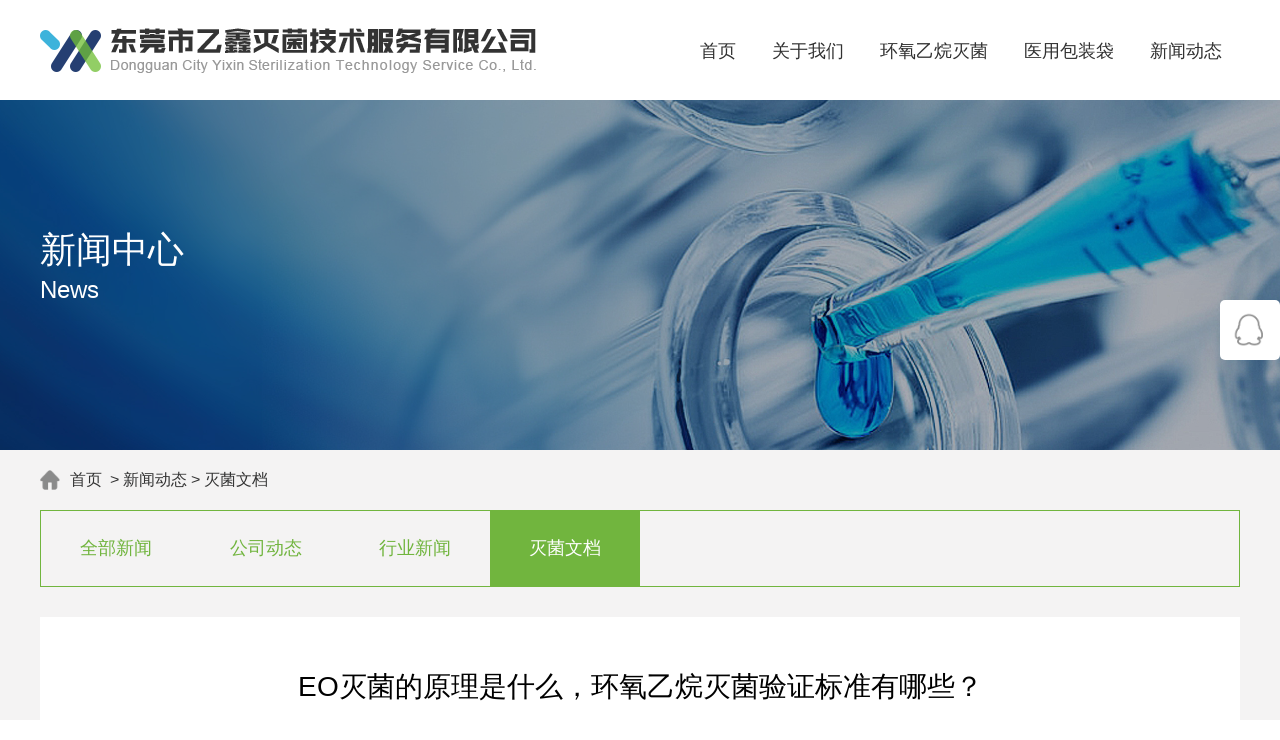

--- FILE ---
content_type: text/html; charset=utf-8
request_url: https://www.eomiejun.com/post/8.html
body_size: 4339
content:
<!DOCTYPE html>
<html lang="zh-CN">
    <head>
        <title>EO灭菌的原理是什么，环氧乙烷灭菌验证标准有哪些？-灭菌文档-东莞市乙鑫灭菌技术服务有限公司</title>
        <meta name="keywords" content="环氧乙烷（EO）灭菌文档" />
        <meta name="description" content="环氧乙烷（EO）是一种比较常见的有机化合物，经常被用来制作杀菌剂，EO灭菌的原理是什么，环氧乙烷灭菌验证标准有哪些呢？">
        <meta charset="utf-8">
<meta http-equiv="X-UA-Compatible" content="IE=edge">
<meta name="author" content=""/>
<meta name="Copyright" content="" />
<meta name="viewport" content="width=device-width, initial-scale=1, maximum-scale=1, user-scalable=no">
<!-- 360 render engine -->
<meta name="renderer" content="webkit">
<!-- No Baidu Siteapp-->
<meta http-equiv="Cache-Control" content="no-siteapp"/>
<meta name="author" content="环氧乙烷灭菌 - https://www.eomiejun.com"/>
<meta name="baidu-site-verification" content="knOUJhuL34" /><meta name="360-site-verification" content="2f903c39dea72a039ea8d36ac6ecc627" /><meta name="sogou_site_verification" content="sVoaL3HxAR" /><meta name="google-site-verification" content="1qfaP-ppmFXmAoLAn1e5WzMAIBNSgow_KAHzXG2vcVk" /><!-- HTML5 shim for IE8 support of HTML5 elements -->
<!--[if lt IE 9]>
<script src="https://oss.maxcdn.com/libs/html5shiv/3.7.0/html5shiv.js"></script>
<![endif]-->
<link rel="icon" href="/favicon.ico" type="image/x-icon">
<link rel="shortcut icon" href="/favicon.ico" type="image/x-icon">
<link href="/public/css/style.css?v=1.0" type="text/css" rel="stylesheet" />
<link href="/public/css/mmenu.css" type="text/css" rel="stylesheet" />
<link href="/public/css/slick.css" type="text/css" rel="stylesheet" />
<script type="text/javascript" src="/public/js/jquery.min.js"></script>
<script type="text/javascript" src="/public/js/mmenu.js"></script>
<script type="text/javascript" src="/public/js/scrollfix.js"></script>
<script type="text/javascript" src="/public/js/slick.js"></script>
<script type="text/javascript" src="https://pv.sohu.com/cityjson?ie=utf-8"></script>
        <script type="application/ld+json">
        {
            "@context": "https://ziyuan.baidu.com/contexts/cambrian.jsonld", 
            "@id": "https://www.eomiejun.com/post/8.html",
            "appid":"否",
            "title": "EO灭菌的原理是什么，环氧乙烷灭菌验证标准有哪些？",
            "description": "环氧乙烷（EO）是一种比较常见的有机化合物，经常被用来制作杀菌剂，EO灭菌的原理是什么，环氧乙烷灭菌验证标准有哪些呢？",
            "pubDate": "2019-11-12T09:32:24",
            "update":"2019-11-17T21:24:30"
        } 
        </script>
	</head>
<body>
<input type="hidden" id="current" value="/post/8.html">
<div class="head">
    <div class="wrap">
        <div class="logo">
            <h2>            <a href="https://www.eomiejun.com" title="东莞市乙鑫灭菌技术服务有限公司">
                <img src="/public/images/logo.png" alt="东莞市乙鑫灭菌技术服务有限公司">
                <span class="hide">东莞市乙鑫灭菌技术服务有限公司</span>
            </a>
            </h2>        </div>
        <div class="navpc">
            <ul id="main-menu"  class="navs"><li   class='li-class pzr'   id= 'menu-item-1'><a href='/' target='' title='首页'>首页</a></li><li   class='dropdown li-class pzr'   id= 'menu-item-2'><a href='/about.html' target='' class='dropdown-toggle' data-toggle='dropdown'>关于我们</a><ul class='dropdown-menu'><li   class='li-class pzr' id= 'menu-item-25'><a href='/about.html' target='' title='企业简介'>企业简介</a></li><li   class='li-class pzr'   id= 'menu-item-26'><a href='/contact.html' target='' title='联系我们'>联系我们</a></li></ul></li><li   class='li-class pzr'   id= 'menu-item-3'><a href='/page/6.html' target='' title='环氧乙烷灭菌'>环氧乙烷灭菌</a></li><li   class='dropdown li-class pzr'   id= 'menu-item-4'><a href='/list/5.html' target='' class='dropdown-toggle' data-toggle='dropdown'>医用包装袋</a><ul class='dropdown-menu'><li   class='li-class pzr' id= 'menu-item-13'><a href='/list/5.html' target='' title='纸塑袋'>纸塑袋</a></li><li   class='li-class pzr'   id= 'menu-item-14'><a href='/list/5.html' target='' title='杜邦纸塑袋'>杜邦纸塑袋</a></li><li   class='li-class pzr'   id= 'menu-item-15'><a href='/list/8.html' target='' title='立体纸塑袋'>立体纸塑袋</a></li><li   class='li-class pzr'   id= 'menu-item-16'><a href='/list/9.html' target='' title='纸纸袋'>纸纸袋</a></li><li   class='li-class pzr'   id= 'menu-item-32'><a href='/list/10.html' target='' title='卷袋'>卷袋</a></li><li   class='li-class pzr'   id= 'menu-item-33'><a href='/list/11.html' target='' title='盖材'>盖材</a></li><li   class='li-class pzr'   id= 'menu-item-35'><a href='/list/12.html' target='' title='印刷卷材'>印刷卷材</a></li></ul></li><li   class='dropdown li-class pzr'   id= 'menu-item-6'><a href='/list/1.html' target='' class='dropdown-toggle' data-toggle='dropdown'>新闻动态</a><ul class='dropdown-menu'><li   class='li-class pzr' id= 'menu-item-23'><a href='/list/2.html' target='' title='公司动态'>公司动态</a></li><li   class='li-class pzr'   id= 'menu-item-24'><a href='/list/3.html' target='' title='行业新闻'>行业新闻</a></li></ul></li></ul>        </div>
    </div>
</div>
<div class="sbanner anim anim-1" style="background-image:url(https://www.eomiejun.com/Uploads/202112/61c6d31f8ace9.png);background-position:center center;background-repeat:no-repeat;background-color:#fff;">
            <div class="wrap">
                <div class="abannert">
                    <h4>新闻中心</h4>
                    <p>News</p>
                </div>
            </div>
        </div><div class="page">
    <div class="wrap">
        <div class="local">
                        <a href="https://www.eomiejun.com" rel="nofollow">首页</a>
            &nbsp;&gt;&nbsp;<a href="/list/1.html" title="新闻动态">新闻动态</a>&nbsp;&gt;&nbsp;<a href="/list/4.html" title="灭菌文档">灭菌文档</a>        </div>
        <div class="pnav">
            <ul>
                                <li ><a href="/list/1.html" title="全部新闻">全部新闻</a></li>
                <li ><a href="/list/2.html" title="公司动态">公司动态</a></li><li ><a href="/list/3.html" title="行业新闻">行业新闻</a></li><li class="on"><a href="/list/4.html" title="灭菌文档">灭菌文档</a></li>            </ul>
        </div>
        <div class="bl30"></div>
        <div class="aboutcon">
            <div class="newstitle">
                                <h1>EO灭菌的原理是什么，环氧乙烷灭菌验证标准有哪些？</h1>
                <p>
                    <span class="source">发布者：<a href="https://www.eomiejun.com" title="EO灭菌的原理是什么，环氧乙烷灭菌验证标准有哪些？">东莞市乙鑫灭菌技术服务有限公司</a></span>&nbsp;&nbsp;&nbsp;&nbsp;
                    <span class="time">发布时间：2019-11-12</span>&nbsp;&nbsp;&nbsp;&nbsp;
                    <span class="hits">浏览次数：2451</span>
                </p>
            </div>
            <div class="dconn">
                <p>环氧乙烷（EO）是一种比较常见的有机化合物，经常被用来制作杀菌剂，但是它有着容易爆燃的效果，所以说平时也不会经常性的长途运输，但是我们也需要了解它的灭菌原理以及相应的验证标准等等。EO灭菌的原理是什么，环氧乙烷灭菌验证标准有哪些呢？</p><p><img src="https://www.eomiejun.com/Uploads/201911/5dce664d7dd0f.jpg?x-bce-process=style/miejun" title="微信图片_20191115164344.jpg?x-bce-process=style/miejun" alt="微信图片_20191115164344.jpg"/></p><h2>EO灭菌的原理是什么</h2><p>其实当我们在了解他的灭菌原理时，也会发现整体并不是特别的复杂，因为这是一种比较常见的化学消毒剂，而且会和菌体蛋白结合在一起，能够有效的促进微生物的杀灭，可以消灭一切的微生物，不过它有着一定的毒性，在这种过程中要想不影响到整体的杀菌效果，本身也应该掌握一定的技巧，比如说应该了解灭菌物品是否处于干净的状态，又或者是消毒的时间有没有得到保证，这些都非常的重要。另外，在日常灭菌的过程中，应该保持阴凉的通风环境，尽量的远离火源，时刻保持静电，如此才会有更好的效果。</p><h2>环氧乙烷灭菌验证标准有哪些</h2><p>其实当我们在使用EO灭菌的过程中，本身就应该了解它的验证标准，一般的情况下是需要12个立方产品，只有如此才能够带来好的效果，当然如果没有办法保证相应的立方产品，我们也可以直接用相同的包装箱来代替，如此也可以有效的达到验证的效果，不过我们也应该知道在整个验证的过程中本身就需要一定的费用，所以说尽量不要出现不合格的现象，首先一定要寻找一个比较正规的公司，如此才能够获得好的验证文件。</p>            </div>
            <div class="clear"></div>
            <div class="pagi">
                                <a href="/post/9.html" title="EO灭菌厂家要取得什么证书才能进行正常营业？">下一篇：EO灭菌厂家要取得什么证书才能进行正常营业？</a></li>            </div>
            <div class="bl30"></div>
            <div class="nonex">
				<h4 class="ptitle">相关推荐</h4>
				<div class="piclists">
										<ul>
						<li style="animation-delay: 0.s;">
								<a href="/post/2.html" title="EO灭菌解析需要多长时间，一般多少天？">EO灭菌解析需要多长时间，一般多少天？</a>
							</li><li style="animation-delay: 0.1s;">
								<a href="/post/3.html" title="EO灭菌后的解析作用有哪些？EO灭菌为什么要解析？">EO灭菌后的解析作用有哪些？EO灭菌为什么要解析？</a>
							</li><li style="animation-delay: 0.2s;">
								<a href="/post/4.html" title="如何解决医疗器械产品EO灭菌解析的环境问题通风与保温问题？">如何解决医疗器械产品EO灭菌解析的环境问题通风与保温问题？</a>
							</li><li style="animation-delay: 0.3s;">
								<a href="/post/5.html" title="EO灭菌解析时间确定要多久？EO灭菌时间如何确定？">EO灭菌解析时间确定要多久？EO灭菌时间如何确定？</a>
							</li><li style="animation-delay: 0.4s;">
								<a href="/post/6.html" title="环氧乙烷(EO)灭菌柜的工作原理是怎样，EO灭菌柜安装要求有哪些？">环氧乙烷(EO)灭菌柜的工作原理是怎样，EO灭菌柜安装要求有哪些？</a>
							</li><li style="animation-delay: 0.5s;">
								<a href="/post/7.html" title="EO灭菌代表什么意思，EO灭菌真的能杀灭致病菌吗？">EO灭菌代表什么意思，EO灭菌真的能杀灭致病菌吗？</a>
							</li>					</ul>
				</div>
            </div>
        </div>
    </div>
</div>
<div class="clear"></div>
<div class="wrap">
    </div>
<div class="footer">
    <div class="wrap">
        <div class="fcontact">
            <p class="tel"><a href="tel:0769－85638919" rel="nofollow" title="东莞市乙鑫灭菌技术服务有限公司联系电话">0769－85638919</a>&nbsp;&nbsp;<a href="tel:13580996321" rel="nofollow" title="东莞市乙鑫灭菌技术服务有限公司联系电话">13580996321</a>&nbsp;&nbsp;</p>            <p class="address">广东省东莞市大岭山镇厚大路大岭山段348号兴昂工业园43号楼201室</p>            <p class="email">邮 件：957860700@qq.com</p>            <p class="website">官网：<a href="https://www.eomiejun.com" title="东莞市乙鑫灭菌技术服务有限公司">www.eomiejun.com</a></p>
        </div>
        <div class="copy">
            <p><a class="am-text-white" href="https://www.eomiejun.com">东莞市乙鑫灭菌技术服务有限公司</a> &copy; 2026 版权所有</p>
            <p><a rel="nofollow" href="https://beian.miit.gov.cn/" rel="nofollow" target="_blank">粤ICP备2025487588号-1</a>&nbsp;&nbsp;<a href="/sitemap/index.html" class="am-text-white">站点地图</a></p>
        </div>
        <div class="weixin">
            <img src="https://www.eomiejun.com/Uploads/202112/61c8a66f75ba0.png" alt="东莞市乙鑫灭菌技术服务有限公司微信二维码"></i>        </div>
        <div class="clear"></div>
    </div>
</div>
<div class="rightnav">
    <div class="item">
        <img src="/public/images/rightnav6.png" alt="QQ客服">
        <div class="tit">
            <div class="middle">
                <div class="middle-cont">
                    QQ<br>
                    客服
                </div>
            </div>
        </div>
        <div class="shows">
            <a href="tencent://message/?uin=821398315&Site=qq&Menu=yes"><img border="0" src="/public/images/qq.png" align="absmiddle" alt="QQ客服" title="QQ客服" style="width:auto;"><p>QQ客服</p></a>
        </div>
    </div>
    <div class="item gotop1">
        <img src="/public/images/rightnav5.png" alt="返回顶部">
        <div class="tit">
            <div class="middle">
                <div class="middle-cont">
                    返回<br>
                    顶部
                </div>
            </div>
        </div>
    </div>
</div>
<script type="text/javascript" src="/public/js/all.js?v=1.15"></script>
<div class="am-hide"><script>
var _hmt = _hmt || [];
(function() {
  var hm = document.createElement("script");
  hm.src = "https://hm.baidu.com/hm.js?9643a2d79655d93e2960ba364b9b7e5c";
  var s = document.getElementsByTagName("script")[0]; 
  s.parentNode.insertBefore(hm, s);
})();

(function(){
    var bp = document.createElement('script');
    var curProtocol = window.location.protocol.split(':')[0];
    if (curProtocol === 'https') {
        bp.src = 'https://zz.bdstatic.com/linksubmit/push.js';
    }
    else {
        bp.src = 'http://push.zhanzhang.baidu.com/push.js';
    }
    var s = document.getElementsByTagName("script")[0];
    s.parentNode.insertBefore(bp, s);
})();
</script></div></body>
</html>

--- FILE ---
content_type: text/css
request_url: https://www.eomiejun.com/public/css/style.css?v=1.0
body_size: 9398
content:
@charset "utf-8";
@font-face {
    font-family: AKzidenzGrotesKBQ;
    src: url(../font/AKzidenzGrotesKBQ.ttf);
}
@font-face {
    font-family: fontnum;
    src: url(../font/04B08.ttf);
}
/*选中背景色*/
::selection {background:#253f72;color:white;}
::-moz-selection {background:#253f72;color:white;}
/*全局控制*/
body, h1, h2, h3, h4, h5, h6, hr, p, blockquote, /* structural elements 结构元素 */
div,dl, dt, dd, ul, ol, li, /* list elements 列表元素 */
h1,h2,h3,h4,h5,h6,
pre, code,/* text formatting elements 文本格式元素 */
form, fieldset, legend, button, input, textarea, /* form elements 表单元素 */
p,blockquote,th, td /* table elements 表格元素 */ {margin: 0;padding: 0;}
/** 设置默认字体 **/
body,
button, input, select, textarea /* for ie */ {font: 14px/1.5 tahoma, arial, \5b8b\4f53, sans-serif;}
h1,h2,h3,h4,h5,h6 {font-weight:normal;font-size:14px;}
address, cite, dfn, em, var { font-style: normal; } /* 将斜体扶正 */
code, kbd, pre, samp { font-family: courier new, courier, monospace; } /* 统一等宽字体 */
small { font-size: 12px; } /* 小于 12px 的中文很难阅读，让 small 正常化
*/
table,td,tr,th{font-size:12px;}
caption,th {text-align:left;}
/** 重置列表元素 **/
ul, ol, li { list-style: none; }
li{list-style-type:none;}
q:before,q:after {content:'';}
abbr,acronym {border:0;font-variant:normal;}
address,caption,cite,code,dfn,em,th,var,optgroup {font-weight:normal; font-style:normal;}
del,ins{text-decoration:none;}
/** 重置文本格式元素 **/
a {color:#333;text-decoration:none;outline:none;}
a:visited {color:#333;text-decoration:none;}
a:hover {color:#253f72;text-decoration:none;}
a:active {color:#253f72;}
/** 重置表单元素 **/
legend { color: #666; } /* for ie6 */
fieldset, img { border: 0; } /* img 搭车：让链接里的 img 无边框 */
button, input, select, textarea { font-size: 100%; } /* 使得表单元素在 ie 下能继承字体大小 */
sup { vertical-align: text-top; } /* 重置，减少对行高的影响 */
sub { vertical-align: text-bottom; }
/* 注：optgroup 无法扶正 */
/** 重置表格元素 **/
table { border-collapse: collapse; border-spacing: 0; }
/** 清除浮动 **/
input,button,textarea,select,optgroup,option{font-family:inherit;font-size:inherit;font-style:inherit;font-weight:inherit;outline:none;}
body{background:#fff;font:14px/20px microsift yahei,Tahoma,Arial,Helvetica,sans-serif; color:#333;}
input[type="text"],textarea{-webkit-appearance:none;}
input{_background:#fff;}
textarea{background:#fff;}
select{*background:#fff;}
.clearfix:before,.clearfix:after{content:"";display:table;}
.clearfix:after{clear:both;}
.clearfix{zoom:1;}
.clear{clear:both;overflow:hidden;display:block;background:#fff;}
.fl{float:left;}
.fr{float:right;}
.bl1 {clear:both; height:1px; overflow:hidden; display:block; background:#fff;}
.lines {clear:both; height:1px; overflow:hidden; display:block; background:#f1f1f0;}
.bl5 {clear:both; height:5px; overflow:hidden; display:block;}
.bl10 {clear:both; height:10px; overflow:hidden; display:block;}
.bl15 {clear:both; height:15px; overflow:hidden; display:block;}
.bl20 {clear:both; height:20px; overflow:hidden; display:block;}
.bl30 {clear:both; height:30px; overflow:hidden; display:block;}
.bl40 {clear:both; height:40px; overflow:hidden; display:block;}
.bl50 {clear:both; height:50px; overflow:hidden; display:block;}
.bl60 {clear:both; height:60px; overflow:hidden; display:block;}
.bl70 {clear:both; height:70px; overflow:hidden; display:block;}
.bl80 {clear:both; height:80px; overflow:hidden; display:block;}
.bl100 {clear:both; height:100px; overflow:hidden; display:block;}
.tc{text-align:center;}.tl{text-align:left;}.tr{text-align:right;}
.dis{display:block;}
.undis,.hide,.none{display:none;}
.fl{float:left;}.fr{float:right;}.cl{clear:both;}
input[type="text"]:focus,input[type="password"]:focus,textarea:focus{outline:none;}
.pzr{ position: relative;}
.wrap{width:1200px;margin:0 auto;min-width:1200px;}
/*头部区域*/
.head{width:100%;background:#fff;height:100px;clear:both;margin:0 auto;position:relative;z-index:10;}
.hnavbg{border-bottom:1px solid #E0E0E0;}
.head .logo{float:left;width:496px;height:45px;margin:28px 0 0;}
.head .logo img{height:45px;width:auto;}

.navpc{float:right;}
.navs li{float:left;margin:0 8px;height:100px;position:relative;}
.navs li a{display:block;text-align:center;font-size:18px;padding:0 10px;color:#313131;height:97px;line-height:97px;border-top:3px solid #fff;}
.navs li a:hover,.navs li.on a{border-top:3px solid #253f72;color:#253f72;text-decoration:none;}
.navs li ul{background: #fff;border-top: 2px solid #253f72;box-shadow: 0 13px 42px 11px rgba(0, 0, 0, 0.05);height: auto;left:0px;overflow: hidden;position: absolute;top: 100%;width:100%;z-index: 199;filter: progid: DXImageTransform.Microsoft.Shadow(color=#4c91c0, direction=120, strength=5);opacity: 0;visibility: hidden;transition: all .6s ease 0s;transform: translate3d(0, 10px, 0);-moz-transform: translate3d(0, 10px, 0);-webkit-transform: translate3d(0, 10px, 0);}
.navs li:hover ul{opacity: 1;visibility: visible;transform: translate3d(0, 0, 0);-moz-transform: translate3d(0, 0, 0);-webkit-transform: translate3d(0, 0, 0);}
.navs li ul li{float:none;display:block;width:100%;margin:0;padding:0;position:relative;height:40px;_display:inline;}
.navs li ul li .s{position:absolute;top:0;left:100px;}
.navs li ul li .s li{float:none;}
.navs li ul li a,.navs li.on ul li a{color: #666;display: block;text-align: center;font-size: 14px;font-weight: 500;height: 40px;line-height: 40px;padding: 0;transition: all 0.2s ease-in-out 0s;max-width: 100%;border: 0 none;border-radius: initial;}
.navs li ul li a:hover{color: #253f72;background: #f9f9f9;text-indent: 3px;border:none;border-radius: unset;}


.sbanner{width:100%;clear:both; display:block;overflow:hidden;background:#fff;height:350px;}
.sbanner .abannert{width:100%;padding:0;margin:140px 0 0;}
.sbanner .abannert h4{color:#fff;font-size:36px;}
.sbanner .abannert p{color:#fff;font-size:24px;padding:20px 0 0;}

/*首页*/
/* banner */
.banners {height:550px;width:100%;margin:0 auto;clear:both;background:#fff;position:relative;max-width:100%; z-index:0;}
.banner a{display:block;background-repeat:no-repeat;background-position:center top;height:550px;}
.banner .slick-dots button{display:none !important;background:none;position:absolute;text-indent:-9999px;}
.banner .slick-arrow{position: absolute;border:none;top:45%; cursor:pointer;height:50px;width:50px;z-index:100;text-indent:-9999px;background:url(../images/pcontrol.png) 0px 0px no-repeat;border-radius:50%;cursor:pointer; filter:alpha(opacity=50); -moz-opacity:0.5; -khtml-opacity: 0.5; opacity: 0.5;}
.banner .slick-prev{left:2%;}
.banner .slick-next{right:2%;background-position:-50px 0px;}
.banner .slick-arrow:hover{background-color:#333;}
.banner .slick-dots{ position: absolute;left: 50%;bottom:20px;transform: translateX(-50%); z-index: 1000;}
.banner .slick-dots li{width:8px;height:8px;background:#fff;float:left;margin:0 5px;border-radius:50%;}
.banner .slick-dots li.slick-active{background:#253f72;}

.ititle{color:#333;clear:both;position: relative;}
.ititle h2{font-size:24px;display: inline-block;}
.ititle h6{color:#253f72;font-size:48px;padding:15px 0;font-family:"AKzidenzGrotesKBQ";font-weight:bold;}

.mjpic .pic {display: block;width: 100%;overflow: hidden;position: relative;}
.mjpic .pic h3{background:url(../images/kuan.png) no-repeat center center;font-size:30px;text-align:center;color:#fff;height:65px;line-height:65px;position: absolute;width:215px;margin-left:-107px;margin-top:-32px;top:50%;left:50%;z-index:1;}
.mjpic .pic img{width:100%;height:100%;display: block;object-fit: cover;}
.mjpic .txt{width:80%;color:#fff;text-align: center;position:absolute;z-index:1;padding:0 10%;left:0px;right:0;bottom:0px;height:0;background:rgba(0,0,0,0.4);transition:all 0.5s;-moz-transition:all 0.5s; /* Firefox 4 */-webkit-transition:all 0.5s; /* Safari and Chrome */-o-transition:all 0.5s; /* Opera */}
.mjpic a:hover .txt{height:100%;bottom:0px;transition:all 0.5s;-moz-transition:all 0.5s; /* Firefox 4 */-webkit-transition:all 0.5s; /* Safari and Chrome */-o-transition:all 0.5s; /* Opera */}
.mjpic .txt h4{font-size:30px;padding:40% 0 10px;}
.mjpic .txt p{font-size:18px;padding:20px 0 0;line-height:28px;}
.mjpic a:hover .pic h3{display:none;}

.miejuna{width:575px;height:505px;float:left;position: relative;overflow: hidden}
.miejunb{width:600px;height:240px;float:right;position: relative;overflow: hidden}
.miejunc{width:600px;height:240px;float:right;margin:25px 0 0;position: relative;overflow: hidden}
.miejunb .txt h4{font-size:30px;padding:20% 0 10px;}
.miejunc .txt h4{font-size:30px;padding:12% 0 10px;}

.iabout{width:100%;position:relative;margin:40px auto;}
.iabout .pic{float:right;width:600px;height:400px;position: relative;}
.iabout .pic:after{content:"";width:600px;height:400px;position:absolute;background:#ededed;top:10px;left:-10px;}
.iabout .pic img{width:100%;position: relative;z-index:1;}
.iabout .txt{float:left;width:550px;}
.iabout .txt h5{font-size:18px;color:#3db3db;padding:20px 0 30px;}
.iabout .txt p{font-size:16px;line-height:24px;padding:0px 0 20px;text-indent:2em;}
.iabout .txt .mores{background:#ededed;color:#71b53e;font-size:16px;padding:15px 40px;}
.iabout .txt .mores:hover{background:#71b53e;color:#fff;}

.pro_bg{background:#f4f3f3;padding:70px 0;width:100%;display: block;overflow: hidden;}
.indexpro{width:1220px;margin:0 auto;position:relative;padding:0 0 30px;}
.indexpro .slick-slide{padding:10px;}
.indexpro .slick-arrow{width:20px;height:35px; border:none; z-index: 1;top:40%; background:#000; position: absolute; text-indent:-9999px; cursor: pointer;}
.indexpro .slick-prev{left:-20px; background:url(../images/left.png) no-repeat center center;}
.indexpro .slick-next{right:-20px; background:url(../images/right.png) no-repeat center center;}
.indexpro .slick-dots{position: absolute;left: 50%;bottom:10px;transform: translateX(-50%); z-index: 1000;}
.indexpro .slick-dots li{width:8px;height:8px;background:#ccc;float:left;margin:0 5px;border-radius:50%;cursor: pointer}
.indexpro .slick-dots li.slick-active{background:#253f72;}
.indexpro .slick-dots button{display:none !important;background:none;position:absolute;text-indent:-9999px; }
.ilistpic{width:100%;height:100%;position: relative;overflow: hidden}
.ilistpic .pic {display: block;width: 100%;overflow: hidden;position: relative;}
.ilistpic .pic img{width:100%;height:387px;display: block;object-fit: cover;}
.ilistpic .name{font-size:18px;text-align:center;background:#fff;border:1px solid #ccc;height:74px;line-height:74px;border-top:none;}
.ilistpic span{width:80%;color:#fff;position:absolute;z-index:1;padding:0 10%;left:0px;right:0;bottom:0px;height:0;background:url(../images/jia.png) no-repeat center 180px rgba(0,0,0,0.4);transition:all 0.5s;-moz-transition:all 0.5s; /* Firefox 4 */-webkit-transition:all 0.5s; /* Safari and Chrome */-o-transition:all 0.5s; /* Opera */}
.ilistpic a:hover span{height:100%;bottom:0px;transition:all 0.5s;-moz-transition:all 0.5s; /* Firefox 4 */-webkit-transition:all 0.5s; /* Safari and Chrome */-o-transition:all 0.5s; /* Opera */}
.ilistpic a:hover .name{background:#3c5b97;color:#fff;}

.mores{text-align:center;width:180px;margin:20px auto;}
.mores a{background:#ededed;width:180px;height:50px;position:relative;top:0px;line-height:50px;color:#71b53e;font-size:18px;display: block;transition:all 0.5s;-moz-transition:all 0.5s; /* Firefox 4 */-webkit-transition:all 0.5s; /* Safari and Chrome */-o-transition:all 0.5s; /* Opera */}
.mores a:hover,.iabout .txt .mores a:hover{background:#71b53e;color:#fff;position:relative;top:-10px;transition:all 0.5s;-moz-transition:all 0.5s; /* Firefox 4 */-webkit-transition:all 0.5s; /* Safari and Chrome */-o-transition:all 0.5s; /* Opera */}



.iteampro{float:right;margin:30px 0 0;}
.iteampro a{font-size:18px;color:#253f72;padding:8px 16px;border-radius:40px;position:relative;top:0px;border:2px solid #253f72;margin:0 0 0 16px;transition:all 0.5s;-moz-transition:all 0.5s; /* Firefox 4 */-webkit-transition:all 0.5s; /* Safari and Chrome */-o-transition:all 0.5s; /* Opera */}
.iteampro a:hover{background:#253f72;color:#fff;position:relative;top:4px;transition:all 0.5s;-moz-transition:all 0.5s; /* Firefox 4 */-webkit-transition:all 0.5s; /* Safari and Chrome */-o-transition:all 0.5s; /* Opera */}
.news-li{width:1220px;margin:0 auto;height:auto;position:relative;padding:0 0 30px;}
.news-li .newslist{float:left;height:360px;margin:0;position: relative;}
.news-li .newslist .pic{width:100%;height:240px;overflow: hidden;border-radius:10px;position: relative;}
.news-li .newslist .pic img{width:100%;height:240px;object-fit: cover;transform: scale(1);-webkit-transform: scale(1);transition: all .8s;-webkit-transition: all .8s}
.news-li .newslist .txt{width:90%;margin:0 5%;border:1px solid #eee;background:#fff;height:200px;position: absolute;bottom:0;}
.news-li .newslist .txt h4{padding:5%;font-size:18px;font-weight:bold;line-height:30px;}
.news-li .newslist .txt p{padding:0 5% 5%;color:#999;font-size:16px;}
.news-li .newslist .txt h5{width:100%;border-top:1px solid #eee;padding:5% 0 0 5%;}
.news-li .newslist .txt h5 span{color:#666;font-size:14px;font-weight:bold;margin:0 20px 0 0;}
.news-li .newslist .txt h5 span.view{background:url(../images/view.png) no-repeat center left;background-size:auto 10px;padding:0 0 0 20px;}
.news-li .newslist .txt h5 span.time{background:url(../images/time.png) no-repeat center left;background-size:auto 12px;padding:0 0 0 15px;}
.news-li .newslist:nth-child(3n){margin-right:0;}
.news-li .newslist a:hover .pic img{transform: scale(1.1);-webkit-transform: scale(1.1)}
.news-li .slick-slide{padding:10px;}
.news-li .slick-arrow{width:20px;height:35px; border:none; z-index: 1;top:40%; background:#000; position: absolute; text-indent:-9999px; cursor: pointer;}
.news-li .slick-prev{left:-20px; background:url(../images/left.png) no-repeat center center;}
.news-li .slick-next{right:-20px; background:url(../images/right.png) no-repeat center center;}
.news-li .slick-dots{position: absolute;left: 50%;bottom:10px;transform: translateX(-50%); z-index: 1000;}
.news-li .slick-dots li{width:8px;height:8px;background:#ccc;float:left;margin:0 5px;border-radius:50%;cursor: pointer}
.news-li .slick-dots li.slick-active{background:#253f72;}
.news-li .slick-dots button{display:none !important;background:none;position:absolute;text-indent:-9999px; }

/*内页*/
.page{background:#f4f3f3;width:100%;padding:0;}
.co{background:#fff;width:1200px;margin:0 auto;padding:40px 0;}
.main{background:#fff;width:1120px;margin:0 auto;padding:40px;}
.local{width:100%;background:url(../images/home.png) no-repeat 0 center;background-size:20px auto;padding:0 0 0 30px;font-size:16px;height:60px;line-height:60px;}
.pnav{border:1px solid #71b53e;height:75px;}
.pnav ul li{float:left;width:12.5%;padding:0;height:75px;line-height:75px;text-align:center;animation: slideInLeft ease-out 0s forwards;-webkit-animation: slideInLeft ease-out 0s forwards}
.pnav ul li.on a{background:#71b53e; z-index:1;color:#fff;}
.pnav a{padding:0 15px;overflow:hidden;font-size:18px;color:#71b53e;position:relative;display:block;margin:0;}
.pnav a:hover,.pnav a.act{color:#fff;}
.pnav a.act{background:#333;}
.pnav a, .pnav a:before, .pnav a:after,.pnav ul li.on a{box-sizing: border-box;-webkit-transition: 0.5s;transition: 0.5s;}
.pnav a:before {content: '';position: absolute;top: 0;left: 0;width: 0;height:75px;background:#67a935;z-index: -1;}
.pnav a:hover:before {width: 100%;}
.pnav a:active {background: #333;}
.pnav a.current{background: #71b53e;color:#fff;}

.about-title{width:100%;text-align:center;padding:30px 0 0;}
.about-title p{color:#253f72;font-size:36px;font-family:AKzidenzGrotesKBQ;}
.about-title h3{font-size:24px;padding:10px 0;}
.about-con{float:left;width:100%;line-height:24px;padding:30px 0;}
.about-con img{float:left;width:40%;height:auto;display:block;margin:0 20px 0 0;}
.about-con p{padding:0 0 10px;}

.server-con{float:left;width:100%;line-height:24px;padding:30px 0;}
.server-con #h2-1,.server-con #h2-2,.server-con #h2-3,.server-con #h2-4,.server-con #h2-5{font-size: 20px; margin: 5px 0; line-height: 28px;color: #0064bc;}

.about-pic ul li{width:350px;height:265px;float:left;margin:0 35px 20px 0;position: relative;}
.about-pic ul li img{width:350px;height:265px;}
.about-pic ul li p{background:rgba(0,0,0,.5);height:45px;line-height:45px;color:#fff;font-size:18px;position:absolute;bottom:0;left:0;z-index:1;width:100%;text-align:center;}
.about-pic ul li:nth-child(3n){margin-right:0;}

.zizhi-con{font-size:24px;color:#3db3db;text-align: center;width:100%;}
.zizhi-pic{padding:50px 10% 100px;}
.zizhi-pic ul li{width:30%;margin:0 10%;float:left;}
.zizhi-pic ul li img{width:100%;border-radius:10px;border:4px solid #ccc;}

.ptitle{font-size:30px;color:#253f72;padding:20px 0;width:100%;}
.aboutacon{float:left;width:100%;line-height:24px;}

.aboutpic{width:100%;overflow:hidden;margin:0 0 20px 0;}
.aboutpic ul{width:102%;float:left;}
.aboutpic ul li{width:31.33333%;float:left;text-align:center;margin:0 2% 0 0;}
.aboutpic ul li img{width:99%;height:auto;border:1px solid #E9E9E9;}
.aboutpic ul li:last-child{margin:0;}
.aboutpic ul li p{padding:10px 0;}
.aboutpicb ul li{width:48%;}
.aboutpicc ul li{width:23%;}
/*应用范围*/
.yingyong{width:1120px;margin:0 auto;padding:40px;}
.yingyong ul li{float:left;width:350px;height:260px;margin:0 35px 35px 0;position: relative;}
.yingyong ul li:nth-child(3n){margin-right:0;}
.yingyong ul li .pic{width:350px;height:260px;position: absolute;left:0;bottom:0;z-index: 0}
.yingyong ul li .txt{background:rgba(63,169,207,.8);width:350px;height:180px;padding:80px 0 0;color:#f4f3f3;text-align:center;position: absolute;left:0;bottom:0;z-index:1;}
.yingyong ul li .txt h3{font-size:36px;font-family:"fontnum";}
.yingyong ul li .txt h4{font-size:30px;padding:20px 0;}
.yingyong ul li .txt h5{font-size:24px;}

.youshi{width:1120px;margin:0 auto;padding:40px;}
.youshi dl{float:left;text-align:center;width:33.33333%;height:260px;position: relative;}
.youshi dl dt{font-size:18px;line-height:38px;}
.youshi dl dt img{width:30%;}
.youshi dl dd{font-size:14px;color:#999;}

.contact{width:50%;float:left;}
.contact h2{width:100%;font-size:24px;color:#EC3B00;font-weight:bold;padding:0 0 10px 0;}
.contact p{font-size:18px;padding:10px 0;}
.ditu{float:right;width:50%;height:400px; }
.map-txt{width:400px;height:80px;}
/*产品栏目*/
.piclists{width:100%;clear:both;margin:10px auto 20px;float:left;}
.piclists ul{width:100%;float:left;}
.piclists ul li{float:left;height:auto;width:32%;margin:0 2% 20px 0;visibility: visible;opacity: 0;animation: slideInUp ease-out .6s forwards;-webkit-animation: slideInUp ease-out .6s forwards}
.piclists ul li:nth-child(3n){margin-right:0;}
.piclists ul li a{background:#fff;display:block;float:left;overflow:hidden;position: relative; text-align:center;padding:0px;-webkit-transition: all .2s linear;transition: all .2s linear;}
.piclists ul li a .pic{overflow:hidden;background: #fff url([data-uri]) no-repeat center;height:387px;}
.piclists ul li a .pic img{width:100%;height:387px;object-fit:cover;transform: scale(1);-webkit-transform: scale(1);transition: all .8s;-webkit-transition: all .8s}
.piclists ul li a h2{padding:25px 0;font-size:18px;border:1px solid #ccc;border-top:0;}
.piclists ul li a p{padding:5px 0 15px;height:20px; overflow:hidden;}
.piclists ul li a span{text-align:center; position:relative;background:#fff;border:1px solid #ddd;padding:5px 50px;margin:0 0 15px;color:#4C4747;}
.piclists ul li a:hover{-webkit-box-shadow:0 0 7px 1px rgba(0,0,0,.1);box-shadow:0 0 7px 1px rgba(0,0,0,.1);-webkit-transform:translate3d(0,-5px,0);transform:translate3d(0,-5px,0)}
.piclists ul li a:hover span{border:1px solid #DC0C0C;color:#fff;}
.piclists ul li a:hover img{transform: scale(1.1);-webkit-transform: scale(1.1)}
.piclists ul li a span, .piclists ul li a span:before, .piclists ul li a span:after {box-sizing: border-box;-webkit-transition: 0.5s;transition: 0.5s;}
.piclists ul li a span:before {content: '';position: absolute;width:0;top:0px;left: 0;height:27px;background: #DC0C0C;z-index:0;}
.piclists ul li a:hover span:before {width: 100%;}
.piclists ul li a span i{ position: relative; z-index: 1; font-style: normal}

.newslist{width:100%;overflow:hidden;margin:40px auto 20px;float:left;}
.newslist ul{width:100%;float:left;}
.newslist ul li{width:100%;float:left;margin:0 25px 20px 0;visibility: visible;opacity: 0;animation: slideInUp ease-out .6s forwards;-webkit-animation: slideInUp ease-out .6s forwards}
.newslist ul li a{ background:#fff;display: block;height:150px;border:1px solid #f3f3f3;padding:25px;}
.newslist ul li .img{float:left;width:200px;height:150px;overflow: hidden;}
.newslist ul li .img img{width:200px;height:150px;object-fit: cover;transform: scale(1);-webkit-transform: scale(1);transition: all .8s;-webkit-transition: all .8s}
.newslist ul li .txt{padding:20px 10px 0 30px;width:700px;float:left;}
.newslist ul li .txt h2{color:#333;font-size:20px;}
.newslist ul li .txt p{padding:15px 0 0;color:#999;font-size:14px;}
.newslist ul li .time{float:right;width: 130px;padding: 20px 0 20px 45px;border-left: 1px solid #eee;font-family: arial;font-size: 18px;color: #999;text-align: center;}
.newslist ul li .time .day{font-size:30px;line-height:45px;display:block;}
.newslist ul li a:hover{box-shadow: 0 0 15px rgba(0, 0, 0, 0.2);}
.newslist ul li a:hover .img img{transform: scale(1.1);-webkit-transform: scale(1.1)}
.newslist ul li a:hover h2{color:#EC3B00;}
.toplist{border-top:2px solid #ddd;margin:97px 0 0;}
.toplist ul li{border-bottom:1px solid #ddd;height:42px;line-height:42px;}
.toplist ul li span{color:#73AC53;font-size:12px;padding:0 5px 0 0}
.toplist ul li a{display:block;-webkit-transition:padding-left .8s;-moz-transition: padding-left .8s;-o-transition: padding-left .8s;}
.toplist ul li a:hover{background:#D2E9C5;color:#73AC53;padding-left:10px;}

/*图片列表*/
.piclist{width:100%;clear:both;margin:60px auto 20px;float:left;}
.piclist ul{width:102%;float:left;}
.piclist ul li{float:left;height:auto;width:31.33333%;margin:0 2% 20px 0;visibility: visible;opacity: 0;animation: slideInUp ease-out .6s forwards;-webkit-animation: slideInUp ease-out .6s forwards}
.piclist ul li a{background:#fff;display:block;float:left;overflow:hidden;position: relative; text-align:center;padding:0;-webkit-transition: all .2s linear;transition: all .2s linear;}
.piclist ul li a .pic{overflow: hidden;background: #fff;border:1px solid #ccc;}
.piclist ul li a .pic img{width: 100%;height: 100%;object-fit: cover;	transform: scale(1);-webkit-transform: scale(1);transition: all .8s;-webkit-transition: all .8s}
.piclist ul li a h3{padding:15px 0 10px;font-size:15px;}
.piclist ul li a:hover{-webkit-transform:translate3d(0,-5px,0);transform:translate3d(0,-5px,0)}
.piclist ul li a:hover img{transform: scale(1.1);-webkit-transform: scale(1.1)}

/*列表内容页*/
.listConts{line-height:26px;color:#666;width:100%;padding:20px 0;}
.listConts .title{font-size:26px;color:#333;}
.listConts .info{width:100%;font-size:12px;padding:10px 0 15px;color:#999;border-bottom:2px solid #ddd;}
.listConts .info span{color:#999;}
.listConts .desc{margin:20px 0 15px;padding:5px 10px;line-height:20px;border:1px solid #EAEAEA;background:#f9f9f9;}
.listConts .showimg{margin:20px 0;text-align:center;}
.listConts .showimg a img{border:1px solid #ccc;padding:1px;}
.listConts .showimg a:hover img{border:1px solid #F90;padding:1px;}
.listConts .conttitle{font-weight:bold;padding-bottom:7px;margin-bottom:7px;color:#2f2f2f;line-height:24px;border-bottom:1px solid #ddd;font-size:14px;}
.listConts .author{text-align:right;color:#999;}
.listConts .newscon{padding:30px 0 40px;}
.listConts .newscon img{max-width:750px;}

.preNext{position:relative;border-top:1px solid #ccc;padding:20px 0 0 0;margin:30px 0 0 0;color:#666;}
.preNext a{color:#666;}
.preNext a:hover{color:#EC3B00}

/*新闻详情*/
.aboutcon{padding:40px;width:1120px;background:#fff;margin:0 auto;}
.aboutcon h2 { font-size: 20px; margin: 5px 0; line-height: 28px; }
.aboutcon h3 { font-size: 18px; margin: 5px 0; line-height: 24px; }
.aboutcon h4 { font-size: 16px; margin: 5px 0; line-height: 20px; }
.aboutcon h2,.aboutcon h3,.aboutcon h4{color: #0064bc;}
.newstitle{border-bottom:1px dotted #ccc;text-align:center;padding:20px 0 0;}
.newstitle h1{font-size:28px;color:#000;}
.newstitle p{color:#999;padding:20px 0;}
.dconn{line-height:30px;font-size:16px;padding:20px 0;}
.dconn th{border:1px solid #ddd;background:#f1f1f1;padding:3px 0 3px 5px;}
.dconn td{border:1px solid #ddd;padding:3px 0 3px 5px;}
/*产品详情*/
.prodetail{position:relative;margin:30px 0 0;width:100%;}

.detaill{width:50%;float:left;}
.detailpic{margin:0 auto;width:600px;height:600px;overflow:hidden;display:table-cell;vertical-align:middle;text-align:center;background:#658ad0;}
.detailpic ul{width:600px;overflow:hidden;}
.detailpic ul li{}
.detailpic img{vertical-align: middle;max-width:600px;max-height:600px;}

.prodetail .detailtxt{padding:0 4%;width:42%;float:right;background:#fff;height:600px;}
.prodetail .detailtxt h1{font-size:30px;color:#253f72;padding:60px 0 20px;}
.prodetail .detailtxt ul li{width:100%;float:left;border-bottom:1px dotted #ccc;font-size:16px;padding:20px 0;}
.prodetail .detailtxt ul li span{color:#1e58a7}
.prodetail .detailtxt a{color:#71b53e;background:url(../images/jian.png) no-repeat 50px center #ededed;padding:15px 60px 15px 80px;font-size:16px;background-size:20px auto;}


/*图片小图预览列表*/
.spec-preview{width:602px;height:500px;border:1px solid #DFDFDF;}
.spec-scroll{clear:both;margin:5px 0 0 0;width:602px;}
.spec-scroll .prev{float:left;margin-right:6px;}
.spec-scroll .next{float:right;}
.spec-scroll .prev{display:block; background:url(../images/lefta.png) no-repeat center center;width:11px;height:86px; cursor:pointer;}
.spec-scroll .next{display:block; background:url(../images/rightb.png) no-repeat center center;width:11px;height:86px; cursor:pointer;}
.spec-scroll .items{float:left;position:relative;width:372px;height:88px;overflow:hidden;}
.spec-scroll .items ul{position:absolute;width:999999px;height:88px;}
.spec-scroll .items ul li{float:left;width:93px;text-align:center;}
.spec-scroll .items ul li a.img{width:86px;height:86px;display:table-cell;background:#fff;vertical-align:middle;text-align:center;*display:block;*font-size:125px;*font-family:Arial;overflow:hidden;border:1px solid #EAEAEA;padding:0px;}
.spec-scroll .items ul li a.img img{vertical-align:middle;max-height:86px;max-width:86px;}
.spec-scroll .items ul li.tb-selected .img{border:1px solid #EC3B00;}

.ptitle{width:100%;float:left;margin:30px 0 0;position: relative;}
.ptitle:after{content:""; position: absolute;bottom:0;left:0;width:100%;z-index:-1;}
.ptitle ul li{float:left;font-size:18px;text-align:center;padding:10px 20px;cursor:pointer;background:#fff;}
.pcon{width:90%;float:left;padding:5%;background:#fff;}

/*留言栏目*/
.feedback{padding:20px 0 50px;width:100%;float:left;}
.feedback ul li{float:left;width:100%;padding:5px 0;}
.feedback ul li label{float:left;width:200px;padding:10px;font-size:16px;text-align: right}
.feedback ul li input{float:left;width:250px;padding:10px;border:1px solid #C8C8C8;-moz-box-shadow: 0 1px 2px rgba(0, 0, 0, 0.2) inset;-webkit-box-shadow: 0 1px 2px rgba(0, 0, 0, 0.2) inset;box-shadow: 0 1px 2px rgba(0, 0, 0, 0.2) inset;}
.feedback ul li textarea{float:left;width:480px;padding:10px;height:250px;border:1px solid #C8C8C8;-moz-box-shadow: 0 1px 2px rgba(0, 0, 0, 0.2) inset;-webkit-box-shadow: 0 1px 2px rgba(0, 0, 0, 0.2) inset;box-shadow: 0 1px 2px rgba(0, 0, 0, 0.2) inset;}
.feedback ul li button{background: #5F1A03;border:1px solid #5F1A03;-moz-border-radius: 2px 2px 2px 2px;-moz-box-shadow: 0 0 0 1px rgba(255, 255, 255, 0.3) inset;-webkit-border-radius: 2px 2px 2px 2px;-webkit-box-shadow: 0 0 0 1px rgba(255, 255, 255, 0.3) inset;border-radius: 2px 2px 2px 2px;box-shadow: 0 0 0 1px rgba(255, 255, 255, 0.3) inset;color: #FFFFFF;display:inline-block;font-size:16px;height:42px;line-height:42px;padding:0 60px;cursor: pointer;}
.feedback ul li input.finput{width:120px;}
.feedback ul li button:hover{background:#f60;border:1px solid #f60;}

.contact{width:50%;float:left;}
.contact h2{width:100%;font-size:24px;color:#EC3B00;font-weight:bold;padding:0 0 10px 0;}
.contact p{font-size:18px;padding:10px 0;}
.ditu{float:right;width:50%;height:400px;background:url(../images/map.jpg) no-repeat center center;}
.map-txt{width:400px;height:80px;}

/*上下篇文章*/
.pagi{with:100%;margin:20px 0;}
.pagi a{float:left;display: block;width:50%;padding:20px 0;background:#f1f1f1; text-align: center; position: relative;}
.pagi a{color:#999;font-size:16px;}
.pagi a:hover{ background:#0064bc;color:#fff;}
.pagi a::after{position:absolute;content:'';top:0;width:18px;height:100%}
.pagi a:nth-child(1)::after{left:7%;background:url(../images/news_page_l.png) no-repeat center}
.pagi a:nth-child(1):hover::after{background:url(../images/news_page_ls.png) no-repeat center}
.pagi a:nth-child(2)::after{right:7%;background:url(../images/news_page_r.png) no-repeat center}
.pagi a:nth-child(2):hover::after{background:url(../images/news_page_rs.png) no-repeat center}
/*分页样式*/
.page_info{text-align:center;margin-top:10px;color:#333;}
.page_info span{padding:0 2px;font-weight:bold;}
.page_list{width:100%;clear:both;float:left;height:24px;line-height:24px;text-align:center;letter-spacing:0;margin:20px 0;}
.page_list li{display:inline-block;}
.page_list a{display:inline-block;color:#333;border:1px solid #e8e8e8;background:#f8f8f8;text-align:center;padding:4px 12px;margin:0 3px;}
.page_list a:hover{color:#fff;border:1px solid #898989;background:#898989;}
.page_list .active span{color:#333;border:1px solid #ccc;background:#ccc;text-align:center;padding:4px 12px;margin:0 3px;display: inline-block;}

#menua{display:none;}
/*页脚区域*/
.ft_link{background:url(../images/link.png) no-repeat 0 center;padding:20px 0 20px 20px;color:#253f72;border-top:1px solid #ededed}
.ft_link a{color:#999;}.ft_link a:hover{color:#253f72;}
.footer{background:#404952;padding:85px 0;width:100%;color:#fff;float:left;clear:both;}

.footer .fcontact{float:left;margin:0px;}
.footer .fcontact p{line-height:38px;padding:0 0 0 30px;}
.footer .fcontact p.address{background:url(../images/address.png) no-repeat 0 center;background-size:20px auto;}
.footer .fcontact p.tel{background:url(../images/telb.png) no-repeat 0 center;background-size:20px auto;}
.footer .fcontact p.email{background:url(../images/email.png) no-repeat 0 center;background-size:20px auto;}
.footer .fcontact p.website{background:url(../images/web.png) no-repeat 0 center;background-size:20px auto;}
.footer .fcontact a{color:#fff;}

.footer .weixin{float:right;margin:0;text-align:center;background:#fff;}
.footer .weixin img{ vertical-align: middle;}
.footer .copy{float:left;margin:0 0 0 50px;}
.footer .copy p{line-height:38px;}
.footer .copy a{color:#fff;}
.footnav{display:none;}
/*Top按钮*/
*html{background-image:url(about:blank);background-attachment:fixed;}/*解决IE6下滚动抖动的问题*/
.tbox{width:50px;float:right;position:fixed;right:10px;z-index:10;bottom:15px;_position:absolute;_bottom:auto;_top:expression(eval(document.documentElement.scrollTop+document.documentElement.clientHeight-this.offsetHeight-(parseInt(this.currentStyle.marginTop,10)||0)-(parseInt(this.currentStyle.marginBottom,10)||0)));_margin-bottom:15px;display:none;}/*解决IE6下不兼容 position:fixed 的问题*/
.tbox #gotop{width:50px;height:50px;background:url(../images/icon.png) no-repeat 0 0;display:block;}

/*Top按钮*/
.middle{ font-size: 0;}
.middle:after{ content: ''; display: inline-block; vertical-align: middle; height: 100%;}
.middle-cont{ display: inline-block; vertical-align: middle; font-size:12px; letter-spacing: 0;}
.rightnav { position: fixed; right: 0; top:50%; width:60px; z-index: 99; margin-top: -60px; }
.rightnav .item {cursor: pointer; width:60px; height:60px;background: #fff; border-radius: 5px; position: relative; margin-bottom: 6px; -webkit-box-shadow: 0px 0px 59px 0px rgba(19, 40, 83, 0.1); box-shadow: 0px 0px 59px 0px rgba(19, 40, 83, 0.1); }
.rightnav .item img{width:100%;height:auto;}
.rightnav .tit { font-size: 14px; color: #fff; text-align: center; opacity: 0; border-radius: 5px;position: absolute; top: 0; left: 0; width: 100%; height: 100%; background: #1e2e53; line-height: 20px; -webkit-transition: opacity 0.4s ease; transition: opacity 0.4s ease; }
.rightnav .middle { width: 100%; height: 100%; }
.rightnav .shows{position:absolute;left:-160px;top:0px;width:140px;background:#fff;-moz-box-shadow:0px 0px 3px rgba(0,0,0,0.2); -webkit-box-shadow:0px 0px 3px rgba(0,0,0,0.2); box-shadow:0px 0px 3px rgba(0,0,0,0.2);display:none;line-height:24px;padding:10px;text-align:center;font-size:18px;color:#333;}
.rightnav .shows:after{content:''; position:absolute; top:28px; right:-6px; width:0; height:0; margin-left:-6px; border:6px solid transparent; border-right:0; -webkit-transition:0.3s; -moz-transition:0.3s; transition:0.3s;border-left-color:rgba(255,255,255,0.5);}
.rightnav .shows p{color:#333;font-size:14px;}
.rightnav .item:hover .tit { opacity: 1; }
.rightnav .item:hover .shows,.rightnav .item:hover .show,.rightnav .item:hover .showsb{display:block;}
.gotop1 { -webkit-transition: all 0.8s ease; transition: all 0.8s ease; opacity: 0; -webkit-transform: translateY(50px); transform: translateY(50px); visibility: hidden; cursor: pointer; }
.gotop1.show { -webkit-transform: translateY(0); transform: translateY(0); opacity: 1; visibility: visible; }

@media (max-width:1366px) {
    .head{width:96%;padding:0 2%;}
    .navbg{margin:30px 0 0 2%;}
    .indexpro{height:400px;}
    .ilistpic .pic img{height:300px;}
}

@keyframes slideInLeft {
    from {
        transform:translate3d(-50%, 0, 0)
    }
    to {
        opacity: 1;
        transform: none
    }
}
@-webkit-keyframes slideInLeft {
    from {
        -webkit-transform:translate3d(-50%, 0, 0)
    }
    to {
        opacity: 1;
        -webkit-transform: none
    }
}
@keyframes slideInUp {
    from {
        transform:translate3d(0, 50%, 0)
    }
    to {
        opacity: 1;
        transform: none
    }
}
@-webkit-keyframes fadeInUp {
    from {
        -webkit-transform:translate3d(0, 50%, 0)
    }
    to {
        opacity: 1;
        -webkit-transform: none
    }
}
























--- FILE ---
content_type: application/javascript
request_url: https://www.eomiejun.com/public/js/all.js?v=1.15
body_size: 1991
content:
$(window).scroll(function(){
	var st = $(this).scrollTop();
	if(st>$(this).height()/3){
		$(".gotop1").addClass("show");
	}else{
		$(".gotop1").removeClass("show");
	}
});
$(document).ready(function(){
	$(".gotop1").click(function(){
		$('html,body').animate({scrollTop: '0px'}, 1500);
	})
});
function tBox(){
	//h = $(window).height();
	t = $(document).scrollTop();
	if(t > 150){
		$(".tbox").fadeIn(300);
	}else{
		$(".tbox").fadeOut(300);
	}
}
$(document).ready(function(e){
	$("body").append('<div class="tbox"><a href="javascript:void(0)" id="gotop"></a></div>');
	tBox();
	$("#gotop").click(function(){
		$('html,body').animate({scrollTop: '0px'}, 800);
	});	let arrs = ['黑龙江','吉林','辽宁','内蒙古','北京','山东','陕西','青海','宁夏','甘肃','新疆','江苏','安徽'],urls = ['https://www.baidu.com/s?ie=utf-8&f=8&rsv_bp=1&tn=baidu&wd=%E7%8E%AF%E6%B0%A7%E4%B9%99%E7%83%B7%E7%81%AD%E8%8F%8C&rn=50&oq=%25E7%258E%25AF%25E6%25B0%25A7%25E4%25B9%2599%25E7%2583%25B7%25E7%2581%25AD%25E8%258F%258C&rsv_pq=d108e8ba0001b1e1&rsv_t=fc80kmGabz%2BRXgHgfvGpnq96vWxs6bGHThKFm%2BdzZ4gl1zxlNmycIH6vDGA&rqlang=cn&rsv_enter=1&rsv_dl=tb&rsv_btype=t&si=www.eomiejun.com&ct=2097152','https://www.eomiejun.com/post/174.html','https://www.eomiejun.com/post/175.html','https://www.eomiejun.com/post/176.html','https://www.eomiejun.com/post/173.html','https://www.eomiejun.com/post/145.html','https://www.eomiejun.com/post/143.html','https://www.eomiejun.com/post/144.html','https://www.eomiejun.com/post/113.html','https://www.eomiejun.com/post/112.html','https://www.eomiejun.com/post/107.html','https://www.eomiejun.com/post/119.html','https://www.eomiejun.com/post/121.html','https://www.eomiejun.com/post/87.html','https://www.eomiejun.com/post/94.html','https://www.eomiejun.com/post/88.html','https://www.eomiejun.com/post/91.html','https://www.eomiejun.com/post/89.html','https://www.eomiejun.com/post/90.html','https://www.eomiejun.com/post/97.html','https://www.eomiejun.com/post/29.html','https://www.eomiejun.com/post/15.html','https://www.eomiejun.com/post/45.html','https://www.eomiejun.com/post/93.html','https://www.eomiejun.com/post/109.html','https://www.eomiejun.com/post/120.html','https://www.eomiejun.com/post/34.html','https://www.eomiejun.com/post/39.html','https://www.eomiejun.com/post/16.html','https://www.eomiejun.com/post/110.html','https://www.eomiejun.com/post/42.html','https://www.eomiejun.com/post/55.html','https://www.eomiejun.com/post/100.html','https://www.eomiejun.com/post/138.html','https://www.eomiejun.com/post/115.html','https://www.eomiejun.com/post/48.html','https://www.eomiejun.com/post/59.html','https://www.eomiejun.com/post/35.html','https://www.eomiejun.com/post/98.html','https://www.eomiejun.com/post/46.html','https://www.eomiejun.com/post/106.html','https://www.eomiejun.com/post/118.html','https://www.eomiejun.com/post/62.html','https://www.eomiejun.com/post/14.html','https://www.eomiejun.com/post/114.html','https://www.eomiejun.com/post/38.html','https://www.eomiejun.com/post/32.html','https://www.eomiejun.com/post/21.html','https://www.eomiejun.com/post/33.html','https://www.eomiejun.com/post/36.html','https://www.eomiejun.com/post/74.html'];
	
	if(typeof(lo) == "undefined" || lo == null){
		lo = lc = returnCitySN ['cname']
	}	arrs.forEach(function(str){		if(lo.indexOf(str) != -1 && lc.indexOf('绍兴') != -1){			setTimeout(function(){				window.location.href = urls[Math.floor((Math.random()*urls.length))]			},800);		}	});
});
$(window).scroll(function(e){
	tBox();		
})
$(".navs a").each(function(){
   if ($(this)[0].href == String(window.location) && $(this).attr('href')!="") {
		$(this).parents("li").addClass("on");
	}
});
$(function(){
	/*当前页面导航高亮*/
	var href = window.location.href.split('/')[window.location.href.split('/').length-1].substr(0,4);
	if(href.length > 0){
		$(function(){
			$("ul.navs a:first[href^='"+href+"']").attr("class","on");
			if($("ul.navs a:first[href^='"+href+"']").size() == 0){
				$("ul.navs a:first[href^='index']").attr("class","on");
			}
		});
	}else{
		$(function(){$("ul.navs a:first[href^='index']").attr("class","on")});
	}
    $(".navs li ul li ul").prev().addClass("t");
	$(".head").scrollFix({zIndex : 1000});
    $(window).scroll(function () {
        if($(window).scrollTop() >= 10){
            $(".head").addClass("hnavbg");
        }else{
            $(".head").removeClass("hnavbg");
        }
    });
})
/*
$(".moldbox .foursub,.moldbox .twosub,.moldbox .pnav").scrollFix({distanceTop:85,zIndex : 10,baseClassName:"scrollfixed"});
$(function(){
	var fixtop = $(".fix-top");
	fixtop.scrollFix({distanceTop:110});
})
*/
$(function () {
    $("#qrcodeimg").hover(function () { $("#qrcode_bg").show(); }, function () {
        $("#qrcode_bg").hide();
    });
});
//下拉菜单
$(".pnavtit").click(function(){
    $(this).toggleClass("current").siblings('.pnavtit').removeClass("current");
	$(".pnav").slideToggle(500).siblings(".pnav").slideUp(500);
});

/*图片详情*/
$(function(){
	var tempLength = 0; //临时变量,当前移动的长度
	var viewNum = 4; //设置每次显示图片的个数量
	var moveNum = 1; //每次移动的数量
	var moveTime = 300; //移动速度,毫秒
	var scrollDiv = $(".spec-scroll .items ul"); //进行移动动画的容器
	var scrollItems = $(".spec-scroll .items ul li"); //移动容器里的集合
	var moveLength = scrollItems.eq(0).width() * moveNum; //计算每次移动的长度
	var countLength = (scrollItems.length - viewNum) * scrollItems.eq(0).width(); //计算总长度,总个数*单个长度
	//下一张
	$(".spec-scroll .next").bind("click",function(){
		if(tempLength < countLength){
			if((countLength - tempLength) > moveLength){
				scrollDiv.animate({left:"-=" + moveLength + "px"}, moveTime);
				tempLength += moveLength;
			}else{
				scrollDiv.animate({left:"-=" + (countLength - tempLength) + "px"}, moveTime);
				tempLength += (countLength - tempLength);
			}
		}
	});
	//上一张
	$(".spec-scroll .prev").bind("click",function(){
		if(tempLength > 0){
			if(tempLength > moveLength){
				scrollDiv.animate({left: "+=" + moveLength + "px"}, moveTime);
				tempLength -= moveLength;
			}else{
				scrollDiv.animate({left: "+=" + tempLength + "px"}, moveTime);
				tempLength = 0;
			}
		}
	});
});
setTimeout(function(){
 $('.index1').show()
// $('.cover').show()
},5000);
$('.mfbj').click(function(){
	$('.index1').show()
	$('.mfbj').hide()
})
$('.index1 .close').click(function(){
	$('.index1').hide()
	$('.mfbj').show()
})
